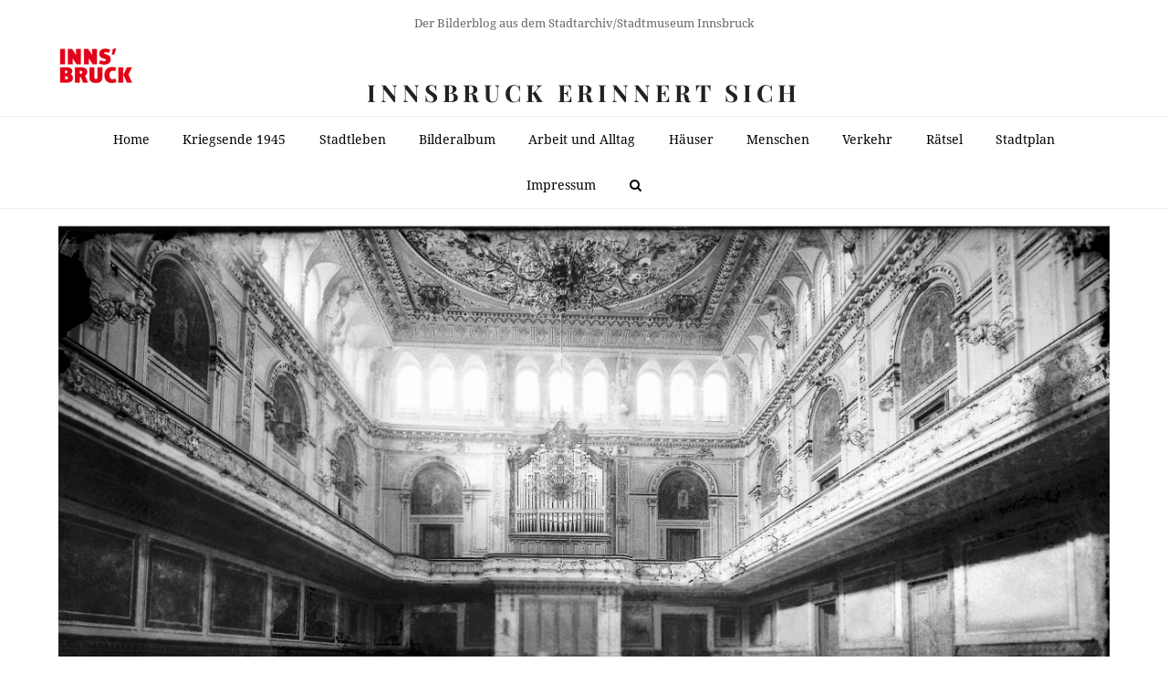

--- FILE ---
content_type: text/html; charset=UTF-8
request_url: https://innsbruck-erinnert.at/momentaufnahme-in-memoriam-walter-kreutz/
body_size: 17142
content:


<!DOCTYPE html>
<html lang="de" itemscope itemtype="http://schema.org/WebPage">
<head>
<meta charset="UTF-8">
<link rel="profile" href="http://gmpg.org/xfn/11">
<title>&#8222;MomentAufnahme&#8220; – In Memoriam Walter Kreutz &#8211; Innsbruck erinnert sich</title>
<meta name='robots' content='max-image-preview:large' />
	<style>img:is([sizes="auto" i], [sizes^="auto," i]) { contain-intrinsic-size: 3000px 1500px }</style>
	<meta name="viewport" content="width=device-width, initial-scale=1">
<meta name="generator" content="Total WordPress Theme 4.7.1" />
<meta http-equiv="X-UA-Compatible" content="IE=edge" />
<link rel="alternate" type="application/rss+xml" title="Innsbruck erinnert sich &raquo; Feed" href="https://innsbruck-erinnert.at/feed/" />
<link rel="alternate" type="application/rss+xml" title="Innsbruck erinnert sich &raquo; Kommentar-Feed" href="https://innsbruck-erinnert.at/comments/feed/" />
<link rel="alternate" type="application/rss+xml" title="Innsbruck erinnert sich &raquo; &#8222;MomentAufnahme&#8220; – In Memoriam Walter Kreutz Kommentar-Feed" href="https://innsbruck-erinnert.at/momentaufnahme-in-memoriam-walter-kreutz/feed/" />
		<style>
			.lazyload,
			.lazyloading {
				max-width: 100%;
			}
		</style>
		<link rel='stylesheet' id='wp-block-library-css' href='https://innsbruck-erinnert.at/wp-includes/css/dist/block-library/style.min.css?ver=6.8' type='text/css' media='all' />
<style id='classic-theme-styles-inline-css' type='text/css'>
/*! This file is auto-generated */
.wp-block-button__link{color:#fff;background-color:#32373c;border-radius:9999px;box-shadow:none;text-decoration:none;padding:calc(.667em + 2px) calc(1.333em + 2px);font-size:1.125em}.wp-block-file__button{background:#32373c;color:#fff;text-decoration:none}
</style>
<style id='global-styles-inline-css' type='text/css'>
:root{--wp--preset--aspect-ratio--square: 1;--wp--preset--aspect-ratio--4-3: 4/3;--wp--preset--aspect-ratio--3-4: 3/4;--wp--preset--aspect-ratio--3-2: 3/2;--wp--preset--aspect-ratio--2-3: 2/3;--wp--preset--aspect-ratio--16-9: 16/9;--wp--preset--aspect-ratio--9-16: 9/16;--wp--preset--color--black: #000000;--wp--preset--color--cyan-bluish-gray: #abb8c3;--wp--preset--color--white: #ffffff;--wp--preset--color--pale-pink: #f78da7;--wp--preset--color--vivid-red: #cf2e2e;--wp--preset--color--luminous-vivid-orange: #ff6900;--wp--preset--color--luminous-vivid-amber: #fcb900;--wp--preset--color--light-green-cyan: #7bdcb5;--wp--preset--color--vivid-green-cyan: #00d084;--wp--preset--color--pale-cyan-blue: #8ed1fc;--wp--preset--color--vivid-cyan-blue: #0693e3;--wp--preset--color--vivid-purple: #9b51e0;--wp--preset--gradient--vivid-cyan-blue-to-vivid-purple: linear-gradient(135deg,rgba(6,147,227,1) 0%,rgb(155,81,224) 100%);--wp--preset--gradient--light-green-cyan-to-vivid-green-cyan: linear-gradient(135deg,rgb(122,220,180) 0%,rgb(0,208,130) 100%);--wp--preset--gradient--luminous-vivid-amber-to-luminous-vivid-orange: linear-gradient(135deg,rgba(252,185,0,1) 0%,rgba(255,105,0,1) 100%);--wp--preset--gradient--luminous-vivid-orange-to-vivid-red: linear-gradient(135deg,rgba(255,105,0,1) 0%,rgb(207,46,46) 100%);--wp--preset--gradient--very-light-gray-to-cyan-bluish-gray: linear-gradient(135deg,rgb(238,238,238) 0%,rgb(169,184,195) 100%);--wp--preset--gradient--cool-to-warm-spectrum: linear-gradient(135deg,rgb(74,234,220) 0%,rgb(151,120,209) 20%,rgb(207,42,186) 40%,rgb(238,44,130) 60%,rgb(251,105,98) 80%,rgb(254,248,76) 100%);--wp--preset--gradient--blush-light-purple: linear-gradient(135deg,rgb(255,206,236) 0%,rgb(152,150,240) 100%);--wp--preset--gradient--blush-bordeaux: linear-gradient(135deg,rgb(254,205,165) 0%,rgb(254,45,45) 50%,rgb(107,0,62) 100%);--wp--preset--gradient--luminous-dusk: linear-gradient(135deg,rgb(255,203,112) 0%,rgb(199,81,192) 50%,rgb(65,88,208) 100%);--wp--preset--gradient--pale-ocean: linear-gradient(135deg,rgb(255,245,203) 0%,rgb(182,227,212) 50%,rgb(51,167,181) 100%);--wp--preset--gradient--electric-grass: linear-gradient(135deg,rgb(202,248,128) 0%,rgb(113,206,126) 100%);--wp--preset--gradient--midnight: linear-gradient(135deg,rgb(2,3,129) 0%,rgb(40,116,252) 100%);--wp--preset--font-size--small: 13px;--wp--preset--font-size--medium: 20px;--wp--preset--font-size--large: 36px;--wp--preset--font-size--x-large: 42px;--wp--preset--spacing--20: 0.44rem;--wp--preset--spacing--30: 0.67rem;--wp--preset--spacing--40: 1rem;--wp--preset--spacing--50: 1.5rem;--wp--preset--spacing--60: 2.25rem;--wp--preset--spacing--70: 3.38rem;--wp--preset--spacing--80: 5.06rem;--wp--preset--shadow--natural: 6px 6px 9px rgba(0, 0, 0, 0.2);--wp--preset--shadow--deep: 12px 12px 50px rgba(0, 0, 0, 0.4);--wp--preset--shadow--sharp: 6px 6px 0px rgba(0, 0, 0, 0.2);--wp--preset--shadow--outlined: 6px 6px 0px -3px rgba(255, 255, 255, 1), 6px 6px rgba(0, 0, 0, 1);--wp--preset--shadow--crisp: 6px 6px 0px rgba(0, 0, 0, 1);}:where(.is-layout-flex){gap: 0.5em;}:where(.is-layout-grid){gap: 0.5em;}body .is-layout-flex{display: flex;}.is-layout-flex{flex-wrap: wrap;align-items: center;}.is-layout-flex > :is(*, div){margin: 0;}body .is-layout-grid{display: grid;}.is-layout-grid > :is(*, div){margin: 0;}:where(.wp-block-columns.is-layout-flex){gap: 2em;}:where(.wp-block-columns.is-layout-grid){gap: 2em;}:where(.wp-block-post-template.is-layout-flex){gap: 1.25em;}:where(.wp-block-post-template.is-layout-grid){gap: 1.25em;}.has-black-color{color: var(--wp--preset--color--black) !important;}.has-cyan-bluish-gray-color{color: var(--wp--preset--color--cyan-bluish-gray) !important;}.has-white-color{color: var(--wp--preset--color--white) !important;}.has-pale-pink-color{color: var(--wp--preset--color--pale-pink) !important;}.has-vivid-red-color{color: var(--wp--preset--color--vivid-red) !important;}.has-luminous-vivid-orange-color{color: var(--wp--preset--color--luminous-vivid-orange) !important;}.has-luminous-vivid-amber-color{color: var(--wp--preset--color--luminous-vivid-amber) !important;}.has-light-green-cyan-color{color: var(--wp--preset--color--light-green-cyan) !important;}.has-vivid-green-cyan-color{color: var(--wp--preset--color--vivid-green-cyan) !important;}.has-pale-cyan-blue-color{color: var(--wp--preset--color--pale-cyan-blue) !important;}.has-vivid-cyan-blue-color{color: var(--wp--preset--color--vivid-cyan-blue) !important;}.has-vivid-purple-color{color: var(--wp--preset--color--vivid-purple) !important;}.has-black-background-color{background-color: var(--wp--preset--color--black) !important;}.has-cyan-bluish-gray-background-color{background-color: var(--wp--preset--color--cyan-bluish-gray) !important;}.has-white-background-color{background-color: var(--wp--preset--color--white) !important;}.has-pale-pink-background-color{background-color: var(--wp--preset--color--pale-pink) !important;}.has-vivid-red-background-color{background-color: var(--wp--preset--color--vivid-red) !important;}.has-luminous-vivid-orange-background-color{background-color: var(--wp--preset--color--luminous-vivid-orange) !important;}.has-luminous-vivid-amber-background-color{background-color: var(--wp--preset--color--luminous-vivid-amber) !important;}.has-light-green-cyan-background-color{background-color: var(--wp--preset--color--light-green-cyan) !important;}.has-vivid-green-cyan-background-color{background-color: var(--wp--preset--color--vivid-green-cyan) !important;}.has-pale-cyan-blue-background-color{background-color: var(--wp--preset--color--pale-cyan-blue) !important;}.has-vivid-cyan-blue-background-color{background-color: var(--wp--preset--color--vivid-cyan-blue) !important;}.has-vivid-purple-background-color{background-color: var(--wp--preset--color--vivid-purple) !important;}.has-black-border-color{border-color: var(--wp--preset--color--black) !important;}.has-cyan-bluish-gray-border-color{border-color: var(--wp--preset--color--cyan-bluish-gray) !important;}.has-white-border-color{border-color: var(--wp--preset--color--white) !important;}.has-pale-pink-border-color{border-color: var(--wp--preset--color--pale-pink) !important;}.has-vivid-red-border-color{border-color: var(--wp--preset--color--vivid-red) !important;}.has-luminous-vivid-orange-border-color{border-color: var(--wp--preset--color--luminous-vivid-orange) !important;}.has-luminous-vivid-amber-border-color{border-color: var(--wp--preset--color--luminous-vivid-amber) !important;}.has-light-green-cyan-border-color{border-color: var(--wp--preset--color--light-green-cyan) !important;}.has-vivid-green-cyan-border-color{border-color: var(--wp--preset--color--vivid-green-cyan) !important;}.has-pale-cyan-blue-border-color{border-color: var(--wp--preset--color--pale-cyan-blue) !important;}.has-vivid-cyan-blue-border-color{border-color: var(--wp--preset--color--vivid-cyan-blue) !important;}.has-vivid-purple-border-color{border-color: var(--wp--preset--color--vivid-purple) !important;}.has-vivid-cyan-blue-to-vivid-purple-gradient-background{background: var(--wp--preset--gradient--vivid-cyan-blue-to-vivid-purple) !important;}.has-light-green-cyan-to-vivid-green-cyan-gradient-background{background: var(--wp--preset--gradient--light-green-cyan-to-vivid-green-cyan) !important;}.has-luminous-vivid-amber-to-luminous-vivid-orange-gradient-background{background: var(--wp--preset--gradient--luminous-vivid-amber-to-luminous-vivid-orange) !important;}.has-luminous-vivid-orange-to-vivid-red-gradient-background{background: var(--wp--preset--gradient--luminous-vivid-orange-to-vivid-red) !important;}.has-very-light-gray-to-cyan-bluish-gray-gradient-background{background: var(--wp--preset--gradient--very-light-gray-to-cyan-bluish-gray) !important;}.has-cool-to-warm-spectrum-gradient-background{background: var(--wp--preset--gradient--cool-to-warm-spectrum) !important;}.has-blush-light-purple-gradient-background{background: var(--wp--preset--gradient--blush-light-purple) !important;}.has-blush-bordeaux-gradient-background{background: var(--wp--preset--gradient--blush-bordeaux) !important;}.has-luminous-dusk-gradient-background{background: var(--wp--preset--gradient--luminous-dusk) !important;}.has-pale-ocean-gradient-background{background: var(--wp--preset--gradient--pale-ocean) !important;}.has-electric-grass-gradient-background{background: var(--wp--preset--gradient--electric-grass) !important;}.has-midnight-gradient-background{background: var(--wp--preset--gradient--midnight) !important;}.has-small-font-size{font-size: var(--wp--preset--font-size--small) !important;}.has-medium-font-size{font-size: var(--wp--preset--font-size--medium) !important;}.has-large-font-size{font-size: var(--wp--preset--font-size--large) !important;}.has-x-large-font-size{font-size: var(--wp--preset--font-size--x-large) !important;}
:where(.wp-block-post-template.is-layout-flex){gap: 1.25em;}:where(.wp-block-post-template.is-layout-grid){gap: 1.25em;}
:where(.wp-block-columns.is-layout-flex){gap: 2em;}:where(.wp-block-columns.is-layout-grid){gap: 2em;}
:root :where(.wp-block-pullquote){font-size: 1.5em;line-height: 1.6;}
</style>
<style id='dominant-color-styles-inline-css' type='text/css'>
img[data-dominant-color]:not(.has-transparency) { background-color: var(--dominant-color); }
</style>
<link rel='stylesheet' id='wpex-style-css' href='https://innsbruck-erinnert.at/wp-content/themes/Total/style.css?ver=4.7.1' type='text/css' media='all' />
<link rel='stylesheet' id='wpex-google-font-droid-serif-css' href='//innsbruck-erinnert.at/wp-content/uploads/omgf/wpex-google-font-droid-serif/wpex-google-font-droid-serif.css?ver=1660910218' type='text/css' media='all' />
<link rel='stylesheet' id='wpex-google-font-playfair-display-css' href='//innsbruck-erinnert.at/wp-content/uploads/omgf/wpex-google-font-playfair-display/wpex-google-font-playfair-display.css?ver=1660910218' type='text/css' media='all' />
<!--[if IE 8]>
<link rel='stylesheet' id='wpex-ie8-css' href='https://innsbruck-erinnert.at/wp-content/themes/Total/assets/css/wpex-ie8.css?ver=4.7.1' type='text/css' media='all' />
<![endif]-->
<!--[if IE 9]>
<link rel='stylesheet' id='wpex-ie9-css' href='https://innsbruck-erinnert.at/wp-content/themes/Total/assets/css/wpex-ie9.css?ver=4.7.1' type='text/css' media='all' />
<![endif]-->
<link rel='stylesheet' id='wpex-responsive-css' href='https://innsbruck-erinnert.at/wp-content/themes/Total/assets/css/wpex-responsive.css?ver=4.7.1' type='text/css' media='all' />
<script type="text/javascript" src="https://innsbruck-erinnert.at/wp-includes/js/jquery/jquery.min.js?ver=3.7.1" id="jquery-core-js"></script>
<script type="text/javascript" src="https://innsbruck-erinnert.at/wp-includes/js/jquery/jquery-migrate.min.js?ver=3.4.1" id="jquery-migrate-js"></script>
<!--[if lt IE 9]>
<script type="text/javascript" src="https://innsbruck-erinnert.at/wp-content/themes/Total/assets/js/dynamic/html5.js?ver=4.7.1" id="wpex-html5shiv-js"></script>
<![endif]-->
<link rel="https://api.w.org/" href="https://innsbruck-erinnert.at/wp-json/" /><link rel="alternate" title="JSON" type="application/json" href="https://innsbruck-erinnert.at/wp-json/wp/v2/posts/22569" /><link rel="EditURI" type="application/rsd+xml" title="RSD" href="https://innsbruck-erinnert.at/xmlrpc.php?rsd" />
<meta name="generator" content="WordPress 6.8" />
<link rel="canonical" href="https://innsbruck-erinnert.at/momentaufnahme-in-memoriam-walter-kreutz/" />
<link rel='shortlink' href='https://innsbruck-erinnert.at/?p=22569' />
<link rel="alternate" title="oEmbed (JSON)" type="application/json+oembed" href="https://innsbruck-erinnert.at/wp-json/oembed/1.0/embed?url=https%3A%2F%2Finnsbruck-erinnert.at%2Fmomentaufnahme-in-memoriam-walter-kreutz%2F" />
<link rel="alternate" title="oEmbed (XML)" type="text/xml+oembed" href="https://innsbruck-erinnert.at/wp-json/oembed/1.0/embed?url=https%3A%2F%2Finnsbruck-erinnert.at%2Fmomentaufnahme-in-memoriam-walter-kreutz%2F&#038;format=xml" />

            <style type="text/css">
                #wpadminbar .quicklinks #wp-admin-bar-abus_switch_to_user ul li .ab-item {
                    height: auto;
                }
                #abus_search_text {
                    width: 280px;
                    margin: 0;
                    padding: 0 8px;
                    line-height: 2;
                    min-height: 30px;
                    box-shadow: 0 0 0 transparent;
                    border-radius: 4px;
                    border: 1px solid #7e8993;
                    background-color: #ffffff;
                    color: #32373c;
                    font-size: 14px;
                    box-sizing: border-box;
                    vertical-align: top;
                }
                #abus_search_text:focus {
                    border-color: #007cba;
                    box-shadow: 0 0 0 1px #007cba;
                    outline: 2px solid transparent;
                }
                #abus_search_submit {
                    font-size: 13px;
                    padding: 0 10px;
                    min-height: 30px;
                    border-width: 1px;
                    border-radius: 3px;
                    color: #0071a1;
                    border-color: #0071a1;
                    background-color: #f3f5f6;
                    line-height: 2;
                    box-sizing: border-box;
                    vertical-align: top;
                 }
                 #abus_search_submit:hover {
                    background: #f1f1f1;
                    border-color: #016087;
                    color: #016087;
                 }
            </style>
        <meta name="generator" content="dominant-color-images 1.2.0">
<meta property="og:type" content="article" /><meta property="og:url" content="https://innsbruck-erinnert.at/momentaufnahme-in-memoriam-walter-kreutz/" /><meta property="og:title" content="&#8222;MomentAufnahme&#8220; – In Memoriam Walter Kreutz" /><meta property="og:image" content="https://innsbruck-erinnert.at/wp-content/uploads/2021/11/KRPL-3157-1024x683.jpg" /><meta property="og:description" content="Die Bedeutung der Sammlung Walter Kreutz für Innsbruck und im Besonderen für das Stadtarchiv ist wohl kaum in Worte zu fassen. Ein beeindruckendes Zeugnis der Einzigartigkeit seiner Sammlung sind die zahlreichen Publikationen und Ausstellungen, die daraus entstanden sind. Die erste&hellip;" /><meta name="generator" content="performance-lab 4.0.0; plugins: dominant-color-images, webp-uploads">
<script type="text/javascript">
	window._se_plugin_version = '8.1.9';
</script>
<meta name="generator" content="webp-uploads 2.6.0">
		<script>
			document.documentElement.className = document.documentElement.className.replace('no-js', 'js');
		</script>
				<style>
			.no-js img.lazyload {
				display: none;
			}

			figure.wp-block-image img.lazyloading {
				min-width: 150px;
			}

			.lazyload,
			.lazyloading {
				--smush-placeholder-width: 100px;
				--smush-placeholder-aspect-ratio: 1/1;
				width: var(--smush-image-width, var(--smush-placeholder-width)) !important;
				aspect-ratio: var(--smush-image-aspect-ratio, var(--smush-placeholder-aspect-ratio)) !important;
			}

						.lazyload, .lazyloading {
				opacity: 0;
			}

			.lazyloaded {
				opacity: 1;
				transition: opacity 400ms;
				transition-delay: 0ms;
			}

					</style>
		<style type="text/css">.recentcomments a{display:inline !important;padding:0 !important;margin:0 !important;}</style>		<style type="text/css" id="wp-custom-css">
			.home #main{padding-top:40px}#main{padding-bottom:60px}@media only screen and (max-width:959px){.home #main{border-top:1px solid #eee}}.meta-comments{display:none}#site-header-inner{background-image:url("https://www.innsbruck-erinnert.at/wp-content/uploads/2020/03/Innsbruck-logo90.jpg");background-repeat:no-repeat}.gmw-icon-location a,.gmw-get-directions a{display:none}/*p{font-size:1.2em}*/@font-face{font-family:'Droid Serif';font-style:italic;font-weight:400;font-display:swap;src:url('https://innsbruck-erinnert.at/wp-content/uploads/omgf/wpex-google-font-droid-serif/droid-serif-italic-latin-400.woff2') format('woff2');unicode-range:U+0000-00FF,U+0131,U+0152-0153,U+02BB-02BC,U+02C6,U+02DA,U+02DC,U+2000-206F,U+2074,U+20AC,U+2122,U+2191,U+2193,U+2212,U+2215,U+FEFF,U+FFFD}@font-face{font-family:'Droid Serif';font-style:italic;font-weight:700;font-display:swap;src:url('https://innsbruck-erinnert.at/wp-content/uploads/omgf/wpex-google-font-droid-serif/droid-serif-italic-latin-700.woff2') format('woff2');unicode-range:U+0000-00FF,U+0131,U+0152-0153,U+02BB-02BC,U+02C6,U+02DA,U+02DC,U+2000-206F,U+2074,U+20AC,U+2122,U+2191,U+2193,U+2212,U+2215,U+FEFF,U+FFFD}@font-face{font-family:'Droid Serif';font-style:normal;font-weight:400;font-display:swap;src:url('https://innsbruck-erinnert.at/wp-content/uploads/omgf/wpex-google-font-droid-serif/droid-serif-normal-latin-400.woff2') format('woff2');unicode-range:U+0000-00FF,U+0131,U+0152-0153,U+02BB-02BC,U+02C6,U+02DA,U+02DC,U+2000-206F,U+2074,U+20AC,U+2122,U+2191,U+2193,U+2212,U+2215,U+FEFF,U+FFFD}@font-face{font-family:'Droid Serif';font-style:normal;font-weight:700;font-display:swap;src:url('https://innsbruck-erinnert.at/wp-content/uploads/omgf/wpex-google-font-droid-serif/droid-serif-normal-latin-700.woff2') format('woff2');unicode-range:U+0000-00FF,U+0131,U+0152-0153,U+02BB-02BC,U+02C6,U+02DA,U+02DC,U+2000-206F,U+2074,U+20AC,U+2122,U+2191,U+2193,U+2212,U+2215,U+FEFF,U+FFFD}.searchform::after{content:"Suchen Sie nach einem oder mehreren Begriffen (mit Leerzeichen getrennt) in den Artikeln und Forumsbeiträgen"}		</style>
		<style type="text/css" data-type="wpex-css" id="wpex-css">/*ACCENT COLOR*/a,.wpex-accent-color,.main-navigation .dropdown-menu a:hover,.main-navigation .dropdown-menu >.current-menu-item >a,.main-navigation .dropdown-menu >.current-menu-parent >a,h1 a:hover,h2 a:hover,a:hover h2,h3 a:hover,h4 a:hover,h5 a:hover,h6 a:hover,.entry-title a:hover,.modern-menu-widget a:hover,.theme-button.outline,.theme-button.clean{color:#d61111}.wpex-accent-bg,.post-edit a,.background-highlight,input[type="submit"],.theme-button,button,.theme-button.outline:hover,.active .theme-button,.theme-button.active,#main .tagcloud a:hover,.post-tags a:hover,.wpex-carousel .owl-dot.active,.wpex-carousel .owl-prev,.wpex-carousel .owl-next,body #header-two-search #header-two-search-submit,#site-navigation .menu-button >a >span.link-inner,.modern-menu-widget li.current-menu-item a,#sidebar .widget_nav_menu .current-menu-item >a,.widget_nav_menu_accordion .widget_nav_menu .current-menu-item >a,#wp-calendar caption,#wp-calendar tbody td:hover a,.navbar-style-six .dropdown-menu >.current-menu-item >a,.navbar-style-six .dropdown-menu >.current-menu-parent >a,#wpex-sfb-l,#wpex-sfb-r,#wpex-sfb-t,#wpex-sfb-b,#site-scroll-top:hover{background-color:#d61111}.theme-button.outline{border-color:#d61111}#searchform-dropdown{border-color:#d61111}.toggle-bar-btn:hover{border-top-color:#d61111;border-right-color:#d61111}body #site-navigation-wrap.nav-dropdown-top-border .dropdown-menu >li >ul{border-top-color:#d61111}.theme-heading.border-w-color span.text{border-bottom-color:#d61111}/*ACCENT HOVER COLOR*/.post-edit a:hover,.theme-button:hover,input[type="submit"]:hover,button:hover,.wpex-carousel .owl-prev:hover,.wpex-carousel .owl-next:hover,#site-navigation .menu-button >a >span.link-inner:hover{background-color:#d61111}/*TYPOGRAPHY*/body{font-family:"Droid Serif";font-size:14px}#site-logo a.site-logo-text{font-family:"Playfair Display";font-weight:700;font-size:26px;line-height:.9;letter-spacing:5px;text-transform:uppercase}#site-navigation .dropdown-menu a{font-size:1em}h1,h2,h3,h4,h5,h6,.theme-heading,.page-header-title,.heading-typography,.widget-title,.wpex-widget-recent-posts-title,.comment-reply-title,.vcex-heading,.entry-title,.sidebar-box .widget-title,.search-entry h2{font-family:"Playfair Display";font-weight:700}.theme-heading{color:#0a0a0a;margin:0 0 25px}/*CUSTOMIZER STYLING*/.page-header.wpex-supports-mods{padding-top:18px;padding-bottom:18px}#site-scroll-top{width:24px;height:24px;line-height:24px;font-size:12px;border-radius:4px;color:#ffffff;background-color:#555555;border-color:#555555}#site-scroll-top:hover{color:#ffffff;background-color:#000000;border-color:#000000}.theme-button,input[type="submit"],button,#site-navigation .menu-button >a >span.link-inner{background:#d61111}.theme-button:hover,input[type="submit"]:hover,button:hover,#site-navigation .menu-button >a:hover >span.link-inner{background:#a70d0d}.full-width-main-layout .container,.full-width-main-layout .vc_row-fluid.container,.boxed-main-layout #wrap{width:1600px}#top-bar-wrap{background-color:#ffffff;border-color:#ffffff}.wpex-top-bar-sticky{background-color:#ffffff}#top-bar-content a:hover{color:#bfbfbf}#top-bar-social-alt a:hover{color:#bfbfbf}#site-header #site-header-inner{padding-top:38px}#site-header.overlay-header #site-header-inner{padding-top:38px;padding-bottom:8px}#site-header-inner{padding-bottom:8px}#site-navigation .dropdown-menu >li >a{color:#000000}.author-bio{background-color:#ffffff;margin:60px 0;border-width:1px 0}#footer-bottom{background:#f9f9f9}#footer-bottom a{color:#555555}#footer-bottom a:hover{color:#000000}</style></head>

<body class="wp-singular post-template-default single single-post postid-22569 single-format-standard wp-theme-Total wpex-theme wpex-responsive full-width-main-layout no-composer wpex-live-site content-right-sidebar has-sidebar has-topbar post-in-category-arbeit-und-alltag post-in-category-menschen sidebar-widget-icons hasnt-overlay-header page-header-disabled wpex-mobile-toggle-menu-icon_buttons has-mobile-menu comment-avatars-disabled wpex-share-p-horizontal">

	
<a href="#content" class="skip-to-content">skip to Main Content</a><span data-ls_id="#site_top"></span>
	<div id="outer-wrap" class="clr">

		
		<div id="wrap" class="clr">

			

	<div id="top-bar-wrap" class="clr">
		<div id="top-bar" class="clr container">
			
	<div id="top-bar-content" class="wpex-clr has-content top-bar-centered">

		
		
			Der Bilderblog aus dem Stadtarchiv/Stadtmuseum Innsbruck


		
	</div><!-- #top-bar-content -->

		</div><!-- #top-bar -->
	</div><!-- #top-bar-wrap -->



<header id="site-header" class="header-three wpex-reposition-cart-search-drops dyn-styles clr" itemscope="itemscope" itemtype="http://schema.org/WPHeader">

	
	<div id="site-header-inner" class="container clr">

		
<div id="site-logo" class="site-branding clr header-three-logo">
	<div id="site-logo-inner" class="clr"><a href="https://innsbruck-erinnert.at/" rel="home" class="site-logo-text">Innsbruck erinnert sich</a></div>
</div>
<div id="mobile-menu" class="clr wpex-mobile-menu-toggle wpex-hidden"><a href="#" class="mobile-menu-toggle" aria-label="Toggle mobile menu"><span class="wpex-bars" aria-hidden="true"><span></span></span><span class="screen-reader-text">Open Mobile Menu</span></a></div>
	</div><!-- #site-header-inner -->

	
	
	<div id="site-navigation-wrap" class="navbar-style-three clr">

		<nav id="site-navigation" class="navigation main-navigation clr container" itemscope="itemscope" itemtype="http://schema.org/SiteNavigationElement" aria-label="Main menu">

			
				<ul id="menu-main" class="dropdown-menu sf-menu"><li id="menu-item-372" class="menu-item menu-item-type-custom menu-item-object-custom menu-item-home menu-item-372"><a href="https://innsbruck-erinnert.at"><span class="link-inner">Home</span></a></li>
<li id="menu-item-71592" class="menu-item menu-item-type-taxonomy menu-item-object-category menu-item-71592"><a href="https://innsbruck-erinnert.at/category/kriegsende-1945/"><span class="link-inner">Kriegsende 1945</span></a></li>
<li id="menu-item-524" class="menu-item menu-item-type-taxonomy menu-item-object-category menu-item-524"><a href="https://innsbruck-erinnert.at/category/stadtleben/"><span class="link-inner">Stadtleben</span></a></li>
<li id="menu-item-521" class="menu-item menu-item-type-taxonomy menu-item-object-category menu-item-521"><a href="https://innsbruck-erinnert.at/category/bilderalbum/"><span class="link-inner">Bilderalbum</span></a></li>
<li id="menu-item-520" class="menu-item menu-item-type-taxonomy menu-item-object-category current-post-ancestor current-menu-parent current-post-parent menu-item-520"><a href="https://innsbruck-erinnert.at/category/arbeit-und-alltag/"><span class="link-inner">Arbeit und Alltag</span></a></li>
<li id="menu-item-817" class="menu-item menu-item-type-taxonomy menu-item-object-category menu-item-has-children dropdown menu-item-817"><a href="https://innsbruck-erinnert.at/category/haeuser/"><span class="link-inner">Häuser</span></a>
<ul class="sub-menu">
	<li id="menu-item-1589" class="menu-item menu-item-type-taxonomy menu-item-object-category menu-item-1589"><a href="https://innsbruck-erinnert.at/category/haeuser/gasthaeuser/"><span class="link-inner">Gasthäuser</span></a></li>
	<li id="menu-item-1647" class="menu-item menu-item-type-taxonomy menu-item-object-category menu-item-1647"><a href="https://innsbruck-erinnert.at/category/haeuser/gotteshaeuser/"><span class="link-inner">Gotteshäuser</span></a></li>
	<li id="menu-item-3587" class="menu-item menu-item-type-taxonomy menu-item-object-category menu-item-3587"><a href="https://innsbruck-erinnert.at/category/kanal/"><span class="link-inner">Kanal</span></a></li>
</ul>
</li>
<li id="menu-item-522" class="menu-item menu-item-type-taxonomy menu-item-object-category current-post-ancestor current-menu-parent current-post-parent menu-item-522"><a href="https://innsbruck-erinnert.at/category/menschen/"><span class="link-inner">Menschen</span></a></li>
<li id="menu-item-1590" class="menu-item menu-item-type-taxonomy menu-item-object-category menu-item-1590"><a href="https://innsbruck-erinnert.at/category/verkehr/"><span class="link-inner">Verkehr</span></a></li>
<li id="menu-item-523" class="menu-item menu-item-type-taxonomy menu-item-object-category menu-item-523"><a href="https://innsbruck-erinnert.at/category/raetsel/"><span class="link-inner">Rätsel</span></a></li>
<li id="menu-item-1297" class="menu-item menu-item-type-post_type menu-item-object-page menu-item-has-children dropdown menu-item-1297"><a href="https://innsbruck-erinnert.at/stadtplan/"><span class="link-inner">Stadtplan</span></a>
<ul class="sub-menu">
	<li id="menu-item-51253" class="menu-item menu-item-type-custom menu-item-object-custom menu-item-51253"><a href="https://innsbruck-erinnert.at/?s=innsbruckerinnen.at/maps"><span class="link-inner">Interaktive Karten</span></a></li>
</ul>
</li>
<li id="menu-item-623" class="menu-item menu-item-type-post_type menu-item-object-page menu-item-privacy-policy menu-item-623"><a rel="privacy-policy" href="https://innsbruck-erinnert.at/impressum/"><span class="link-inner">Impressum</span></a></li>
<li class="search-toggle-li wpex-menu-extra"><a href="#" class="site-search-toggle search-overlay-toggle"><span class="link-inner"><span class="wpex-menu-search-text">Suche</span><span class="wpex-menu-search-icon fa fa-search" aria-hidden="true"></span></span></a></li></ul>
			
		</nav><!-- #site-navigation -->

	</div><!-- #site-navigation-wrap -->

	

</header><!-- #header -->


			
			<main id="main" class="site-main clr">

				
	<div id="content-wrap" class="container clr">

		
	<div id="post-media" class="clr">

		
			<img itemprop="image" alt="&#8222;MomentAufnahme&#8220; – In Memoriam Walter Kreutz" data-src="https://innsbruck-erinnert.at/wp-content/uploads/2021/11/KRPL-3157.jpg" data-no-retina width="2500" height="1667" src="[data-uri]" class="lazyload" style="--smush-placeholder-width: 2500px; --smush-placeholder-aspect-ratio: 2500/1667;" />			
		
		
	</div><!-- #post-media -->


		<div id="primary" class="content-area clr">

			
			<div id="content" class="site-content clr">

				
				
<article id="single-blocks" class="single-blog-article clr">

	
<header class="single-blog-header clr">
	<h1 class="single-post-title entry-title" itemprop="headline">&#8222;MomentAufnahme&#8220; – In Memoriam Walter Kreutz</h1>
</header>
<ul class="meta clr">

	
		
			<li class="meta-date"><span class="fa fa-clock-o" aria-hidden="true"></span><time class="updated" datetime="2021-11-27" itemprop="datePublished" pubdate>27. November 2021</time></li>

		
	
		
			<li class="meta-author"><span class="fa fa-user" aria-hidden="true"></span><span class="vcard author" itemprop="name"><span class="fn"><a href="https://innsbruck-erinnert.at/author/cherbst/" title="Beiträge von Christian Herbst" rel="author" itemprop="author" itemscope="itemscope" itemtype="http://schema.org/Person">Christian Herbst</a></span></span></li>

		
	
		
			<li class="meta-category"><span class="fa fa-folder-o" aria-hidden="true"></span><a href="https://innsbruck-erinnert.at/category/arbeit-und-alltag/" title="Arbeit und Alltag" class="term-28">Arbeit und Alltag</a>, <a href="https://innsbruck-erinnert.at/category/menschen/" title="Menschen" class="term-27">Menschen</a></li>

		
	
		
						
				<li class="meta-comments comment-scroll"><span class="fa fa-comment-o" aria-hidden="true"></span><a href="https://innsbruck-erinnert.at/momentaufnahme-in-memoriam-walter-kreutz/#view_comments" class="comments-link" >10 Kommentare</a></li>

			
		
	
</ul><!-- .meta -->
<div class="single-blog-content entry clr" itemprop="text">
<p>Die Bedeutung der Sammlung Walter Kreutz für Innsbruck und im Besonderen für das Stadtarchiv ist wohl kaum in Worte zu fassen. Ein beeindruckendes Zeugnis der Einzigartigkeit seiner Sammlung sind die zahlreichen Publikationen und Ausstellungen, die daraus entstanden sind.</p>



<figure class="wp-block-image size-large is-resized"><img fetchpriority="high" decoding="async" src="https://innsbruck-erinnert.at/wp-content/uploads/2021/11/27-Plakat_klein-683x1024.jpg" alt="" class="wp-image-22572" width="342" height="512" srcset="https://innsbruck-erinnert.at/wp-content/uploads/2021/11/27-Plakat_klein-683x1024.jpg 683w, https://innsbruck-erinnert.at/wp-content/uploads/2021/11/27-Plakat_klein-200x300.jpg 200w, https://innsbruck-erinnert.at/wp-content/uploads/2021/11/27-Plakat_klein-768x1152.jpg 768w, https://innsbruck-erinnert.at/wp-content/uploads/2021/11/27-Plakat_klein-1024x1536.jpg 1024w, https://innsbruck-erinnert.at/wp-content/uploads/2021/11/27-Plakat_klein-1366x2048.jpg 1366w, https://innsbruck-erinnert.at/wp-content/uploads/2021/11/27-Plakat_klein.jpg 1667w" sizes="(max-width: 342px) 100vw, 342px" /><figcaption>Plakat der Ausstellung MomentAufnahmen</figcaption></figure>



<p>Die erste Ausstellung mit dem Titel „MomentAufnahmen“ zeigte von September 2004 bis Jänner 2005 eine Auswahl der besonders schönen Glasplatten-Abzüge des Zeitraums 1860 bis 1930. Dabei spannten die gezeigten Aufnahmen einen Bogen von Panoramen über einzelne Gebäude und Plätze bis hin zum „gastlichen“ und „touristischen“ Innsbruck.</p>



<figure class="wp-block-image size-large"><img decoding="async" width="1024" height="390" data-src="https://innsbruck-erinnert.at/wp-content/uploads/2021/11/Praesentation1-1024x390.jpg" alt="" class="wp-image-22582 lazyload" data-srcset="https://innsbruck-erinnert.at/wp-content/uploads/2021/11/Praesentation1-1024x390.jpg 1024w, https://innsbruck-erinnert.at/wp-content/uploads/2021/11/Praesentation1-300x114.jpg 300w, https://innsbruck-erinnert.at/wp-content/uploads/2021/11/Praesentation1-768x292.jpg 768w, https://innsbruck-erinnert.at/wp-content/uploads/2021/11/Praesentation1.jpg 1091w" data-sizes="(max-width: 1024px) 100vw, 1024px" src="[data-uri]" style="--smush-placeholder-width: 1024px; --smush-placeholder-aspect-ratio: 1024/390;" /><figcaption>Ein Blick in die Ausstellung; Walter Kreutz und Josefine Justic bei der Eröffnung</figcaption></figure>



<p>Aus den vielen einzigartigen, damals gezeigten Aufnahmen sollen hier zwei Bilder der besonders seltenen Gattung „Innenaufnahmen“ präsentiert werden, zunächst der im Titelbild zu sehende Große Festsaal in den Stadtsälen. Trotz des etwas in Mitleidenschaft gezogenem Glasnegativs lässt sich die Pracht des Saales mit den Stuckverzierungen, den Wandmalereien, den Oberlichtern und der Orgel richtiggehend erspüren.</p>



<figure class="wp-block-image size-large"><img decoding="async" width="1024" height="732" data-src="https://innsbruck-erinnert.at/wp-content/uploads/2021/11/KR-PL-0357-1024x732.jpg" alt="" class="wp-image-22571 lazyload" data-srcset="https://innsbruck-erinnert.at/wp-content/uploads/2021/11/KR-PL-0357-1024x732.jpg 1024w, https://innsbruck-erinnert.at/wp-content/uploads/2021/11/KR-PL-0357-300x215.jpg 300w, https://innsbruck-erinnert.at/wp-content/uploads/2021/11/KR-PL-0357-768x549.jpg 768w, https://innsbruck-erinnert.at/wp-content/uploads/2021/11/KR-PL-0357-1536x1098.jpg 1536w, https://innsbruck-erinnert.at/wp-content/uploads/2021/11/KR-PL-0357-2048x1464.jpg 2048w" data-sizes="(max-width: 1024px) 100vw, 1024px" src="[data-uri]" style="--smush-placeholder-width: 1024px; --smush-placeholder-aspect-ratio: 1024/732;" /></figure>



<p>Die vergleichsweise unspektakulärere, aber nicht minder schöne Szenerie des zweiten Bildes bildet das im Jugendstieldekor ausgeführte Buffet im 1. Stock des Stadttheaters ab. Eines bleibt noch anzumerken, die Glasplatten-Negative der Sammlung Kreutz sind um einiges besser gealtert als die digitalen Aufnahmen aus dem Jahre 2004 &#8211; ich bitte in diesem Fall um Nachsicht.</p>



<p>(Stadtarchiv/Stadtmuseum Innsbruck, KR-PL-3157; KR-PL-357)</p>
</div>

<div class="wpex-social-share position-horizontal style-flat" data-source="https%3A%2F%2Finnsbruck-erinnert.at%2F" data-url="https%3A%2F%2Finnsbruck-erinnert.at%2Fmomentaufnahme-in-memoriam-walter-kreutz" data-title="„MomentAufnahme“ – In Memoriam Walter Kreutz" data-image="https%3A%2F%2Finnsbruck-erinnert.at%2Fwp-content%2Fuploads%2F2021%2F11%2FKRPL-3157.jpg" data-summary="Die%20Bedeutung%20der%20Sammlung%20Walter%20Kreutz%20f%C3%BCr%20Innsbruck%20und%20im%20Besonderen%20f%C3%BCr%20das%20Stadtarchiv%20ist%20wohl%20kaum%20in%20Worte%20zu%20fassen.%20Ein%20beeindruckendes%20Zeugnis%20der%20Einzigartigkeit%20seiner%20Sammlung%20sind%20die" data-email-subject="I wanted you to see this link" data-email-body="I wanted you to see this link https%3A%2F%2Finnsbruck-erinnert.at%2Fmomentaufnahme-in-memoriam-walter-kreutz" data-specs="menubar=no,toolbar=no,resizable=yes,scrollbars=yes,height=600,width=600"><div class="theme-heading plain social-share-title"><span class="text">Teilen</span></div><ul class="clr"><li class="wpex-twitter"><a href="#" role="button"><span class="fa fa-twitter" aria-hidden="true"></span><span class="wpex-label">Tweet</span></a></li><li class="wpex-facebook"><a href="#" role="button"><span class="fa fa-facebook" aria-hidden="true"></span><span class="wpex-label">Teilen</span></a></li><li class="wpex-googleplus"><a href="#" role="button"><span class="fa fa-google-plus" aria-hidden="true"></span><span class="wpex-label">Plus one</span></a></li><li class="wpex-linkedin"><a href="#" role="button"><span class="fa fa-linkedin" aria-hidden="true"></span><span class="wpex-label">Teilen</span></a></li><li class="wpex-email"><a href="#" role="button"><span class="fa fa-envelope" aria-hidden="true"></span><span class="wpex-label">Email</span></a></li></ul></div>
	<div class="related-posts clr">

		<div class="theme-heading plain related-posts-title"><span class="text">Frühere Beiträge</span></div>
		<div class="wpex-row clr">
														
<article class="related-post clr nr-col span_1_of_3 col-1 post-1905 post type-post status-publish format-standard has-post-thumbnail hentry category-arbeit-und-alltag entry has-media">

	
		<figure class="related-post-figure clr overlay-parent overlay-parent-category-tag">
			<a href="https://innsbruck-erinnert.at/verkehrsknotenpunkt-2/" title="Verkehrsknotenpunkt" rel="bookmark" class="related-post-thumb wpex-image-hover opacity">
				<img data-src="https://innsbruck-erinnert.at/wp-content/uploads/2020/04/Ph-18789-1-700x350.jpg" data-no-retina width="700" height="350" src="[data-uri]" class="lazyload" style="--smush-placeholder-width: 700px; --smush-placeholder-aspect-ratio: 700/350;" />											</a>
			<div class="overlay-category-tag theme-overlay wpex-clr"><a href="https://innsbruck-erinnert.at/category/arbeit-und-alltag/">Arbeit und Alltag</a></div>		</figure>

	
	
		<div class="related-post-content clr">
			<h4 class="related-post-title entry-title">
				<a href="https://innsbruck-erinnert.at/verkehrsknotenpunkt-2/" rel="bookmark">Verkehrsknotenpunkt</a>
			</h4><!-- .related-post-title -->
			<div class="related-post-excerpt clr">
				<p>Ein neuralgischer Punkt des Innsbrucker Verkehrsgeschehens: Der Kreuzungsbereich der Universitätsstraße mit der Kaiserjägerstraße – und&hellip;</p>			</div><!-- related-post-excerpt -->
		</div><!-- .related-post-content -->

	
</article><!-- .related-post -->															
<article class="related-post clr nr-col span_1_of_3 col-2 post-52351 post type-post status-publish format-standard has-post-thumbnail hentry category-arbeit-und-alltag category-stadtleben entry has-media">

	
		<figure class="related-post-figure clr overlay-parent overlay-parent-category-tag">
			<a href="https://innsbruck-erinnert.at/archivding-der-woche-18/" title="Archivding der Woche" rel="bookmark" class="related-post-thumb wpex-image-hover opacity">
				<img data-src="https://innsbruck-erinnert.at/wp-content/uploads/2024/02/Pl-366-04r-700x350.jpg" data-no-retina width="700" height="350" src="[data-uri]" class="lazyload" style="--smush-placeholder-width: 700px; --smush-placeholder-aspect-ratio: 700/350;" />											</a>
			<div class="overlay-category-tag theme-overlay wpex-clr"><a href="https://innsbruck-erinnert.at/category/arbeit-und-alltag/">Arbeit und Alltag</a><a href="https://innsbruck-erinnert.at/category/stadtleben/">Stadtleben</a></div>		</figure>

	
	
		<div class="related-post-content clr">
			<h4 class="related-post-title entry-title">
				<a href="https://innsbruck-erinnert.at/archivding-der-woche-18/" rel="bookmark">Archivding der Woche</a>
			</h4><!-- .related-post-title -->
			<div class="related-post-excerpt clr">
				<p>Ein ständiger Strom von Dingen bereichert die Sammlung unseres Archives. Nachlässe, Sammler oder der Magistrat&hellip;</p>			</div><!-- related-post-excerpt -->
		</div><!-- .related-post-content -->

	
</article><!-- .related-post -->															
<article class="related-post clr nr-col span_1_of_3 col-3 post-30210 post type-post status-publish format-standard has-post-thumbnail hentry category-menschen category-stadtleben entry has-media">

	
		<figure class="related-post-figure clr overlay-parent overlay-parent-category-tag">
			<a href="https://innsbruck-erinnert.at/sommerpause/" title="Sommerpause" rel="bookmark" class="related-post-thumb wpex-image-hover opacity">
				<img data-src="https://innsbruck-erinnert.at/wp-content/uploads/2022/07/Ph-4415-700x350.jpg" data-no-retina width="700" height="350" src="[data-uri]" class="lazyload" style="--smush-placeholder-width: 700px; --smush-placeholder-aspect-ratio: 700/350;" />											</a>
			<div class="overlay-category-tag theme-overlay wpex-clr"><a href="https://innsbruck-erinnert.at/category/menschen/">Menschen</a><a href="https://innsbruck-erinnert.at/category/stadtleben/">Stadtleben</a></div>		</figure>

	
	
		<div class="related-post-content clr">
			<h4 class="related-post-title entry-title">
				<a href="https://innsbruck-erinnert.at/sommerpause/" rel="bookmark">Sommerpause</a>
			</h4><!-- .related-post-title -->
			<div class="related-post-excerpt clr">
				<p>Für die Schülerinnen und Schüler geht es ab heute in die Sommerferien. Damit erhalten auch&hellip;</p>			</div><!-- related-post-excerpt -->
		</div><!-- .related-post-content -->

	
</article><!-- .related-post -->									</div><!-- .wpex-row -->

	</div><!-- .related-posts -->


 
<section id="comments" class="comments-area clr">

	
		<div class="theme-heading plain comments-title"><span class="text">Dieser Beitrag hat 10 Kommentare</span></div>
		<ol class="comment-list">
					<li id="comment-14077" class="comment even thread-even depth-1 parent">
			<article id="div-comment-14077" class="comment-body">
				<footer class="comment-meta">
					<div class="comment-author vcard">
												<b class="fn">Josef Auer</b> <span class="says">sagt:</span>					</div><!-- .comment-author -->

					<div class="comment-metadata">
						<a href="https://innsbruck-erinnert.at/momentaufnahme-in-memoriam-walter-kreutz/#comment-14077"><time datetime="2021-11-27T12:30:27+01:00">27. November 2021 um 12:30 Uhr</time></a>					</div><!-- .comment-metadata -->

									</footer><!-- .comment-meta -->

				<div class="comment-content">
					<p>Das erste Konzert im Stadtsaal war am 6. November 1890 die Schöpfung von Joseph Haydn. Der wohlakustische Saal erhielt so seine künstlerische Weihe. Die Orgel wurde im Dezember 1891 erstmals öffentlich gespielt und stammt von der renommierten Orgelbauanstalt Rieger aus Jägerndorf in Schlesien.</p>
<p>Interessant wäre noch von welchem Fotografen die Glasplatten ursprünglich stammen?</p>
				</div><!-- .comment-content -->

				<div class="reply"><a rel="nofollow" class="comment-reply-link" href="https://innsbruck-erinnert.at/momentaufnahme-in-memoriam-walter-kreutz/?replytocom=14077#respond" data-commentid="14077" data-postid="22569" data-belowelement="div-comment-14077" data-respondelement="respond" data-replyto="Antworte auf Josef Auer" aria-label="Antworte auf Josef Auer">Antworten</a></div>			</article><!-- .comment-body -->
		<ol class="children">
		<li id="comment-14112" class="comment odd alt depth-2">
			<article id="div-comment-14112" class="comment-body">
				<footer class="comment-meta">
					<div class="comment-author vcard">
												<b class="fn">Erwin Schneider</b> <span class="says">sagt:</span>					</div><!-- .comment-author -->

					<div class="comment-metadata">
						<a href="https://innsbruck-erinnert.at/momentaufnahme-in-memoriam-walter-kreutz/#comment-14112"><time datetime="2021-11-29T09:05:35+01:00">29. November 2021 um 9:05 Uhr</time></a>					</div><!-- .comment-metadata -->

									</footer><!-- .comment-meta -->

				<div class="comment-content">
					<p>Herr Auer &#8211; damals gab es nicht so viele Fotografen In Innsbruck.<br />
In Igls der Defner &#8211; dann in Innsbruck den Gratl &#8211; den Seka und den Hofer in der Gumpstrasse.<br />
Frischauf und Gasser kamen erst später dazu. Die arbeiteten schon mit Roll- oder mit Planfilm.<br />
Foto vom Stadtsaal könnte auch vom damaligen Theaterfotografen stammen.</p>
				</div><!-- .comment-content -->

				<div class="reply"><a rel="nofollow" class="comment-reply-link" href="https://innsbruck-erinnert.at/momentaufnahme-in-memoriam-walter-kreutz/?replytocom=14112#respond" data-commentid="14112" data-postid="22569" data-belowelement="div-comment-14112" data-respondelement="respond" data-replyto="Antworte auf Erwin Schneider" aria-label="Antworte auf Erwin Schneider">Antworten</a></div>			</article><!-- .comment-body -->
		</li><!-- #comment-## -->
		<li id="comment-14359" class="comment byuser comment-author-cherbst bypostauthor even depth-2 parent">
			<article id="div-comment-14359" class="comment-body">
				<footer class="comment-meta">
					<div class="comment-author vcard">
												<b class="fn">Christian Herbst</b> <span class="says">sagt:</span>					</div><!-- .comment-author -->

					<div class="comment-metadata">
						<a href="https://innsbruck-erinnert.at/momentaufnahme-in-memoriam-walter-kreutz/#comment-14359"><time datetime="2021-12-06T11:01:09+01:00">6. Dezember 2021 um 11:01 Uhr</time></a>					</div><!-- .comment-metadata -->

									</footer><!-- .comment-meta -->

				<div class="comment-content">
					<p>Laut unseren Aufzeichnungen handelt es sich bei dem Titelbild um den Photographen  Fritz Gratl und beim  anderen um Karl Redlich.</p>
				</div><!-- .comment-content -->

				<div class="reply"><a rel="nofollow" class="comment-reply-link" href="https://innsbruck-erinnert.at/momentaufnahme-in-memoriam-walter-kreutz/?replytocom=14359#respond" data-commentid="14359" data-postid="22569" data-belowelement="div-comment-14359" data-respondelement="respond" data-replyto="Antworte auf Christian Herbst" aria-label="Antworte auf Christian Herbst">Antworten</a></div>			</article><!-- .comment-body -->
		<ol class="children">
		<li id="comment-14361" class="comment odd alt depth-3">
			<article id="div-comment-14361" class="comment-body">
				<footer class="comment-meta">
					<div class="comment-author vcard">
												<b class="fn">Josef Auer</b> <span class="says">sagt:</span>					</div><!-- .comment-author -->

					<div class="comment-metadata">
						<a href="https://innsbruck-erinnert.at/momentaufnahme-in-memoriam-walter-kreutz/#comment-14361"><time datetime="2021-12-06T12:34:50+01:00">6. Dezember 2021 um 12:34 Uhr</time></a>					</div><!-- .comment-metadata -->

									</footer><!-- .comment-meta -->

				<div class="comment-content">
					<p>Vielen herzlichen Dank für die Namen, lieber Herr Herbst!<br />
Diese Information ist für die Datierung sehr interessant.</p>
				</div><!-- .comment-content -->

				<div class="reply"><a rel="nofollow" class="comment-reply-link" href="https://innsbruck-erinnert.at/momentaufnahme-in-memoriam-walter-kreutz/?replytocom=14361#respond" data-commentid="14361" data-postid="22569" data-belowelement="div-comment-14361" data-respondelement="respond" data-replyto="Antworte auf Josef Auer" aria-label="Antworte auf Josef Auer">Antworten</a></div>			</article><!-- .comment-body -->
		</li><!-- #comment-## -->
</ol><!-- .children -->
</li><!-- #comment-## -->
</ol><!-- .children -->
</li><!-- #comment-## -->
		<li id="comment-14115" class="comment even thread-odd thread-alt depth-1 parent">
			<article id="div-comment-14115" class="comment-body">
				<footer class="comment-meta">
					<div class="comment-author vcard">
												<b class="fn">Josef Auer</b> <span class="says">sagt:</span>					</div><!-- .comment-author -->

					<div class="comment-metadata">
						<a href="https://innsbruck-erinnert.at/momentaufnahme-in-memoriam-walter-kreutz/#comment-14115"><time datetime="2021-11-29T10:04:17+01:00">29. November 2021 um 10:04 Uhr</time></a>					</div><!-- .comment-metadata -->

									</footer><!-- .comment-meta -->

				<div class="comment-content">
					<p>Um 1900 gab es in der Tat viel, viel mehr Fotografen in Innsbruck, als heute noch in Erinnerung ist! Die Konkurrenz war für eine Stadt dieser Größe sehr beachtlich, man denke nur an die Fotografen<br />
Fritz Gratl<br />
Hermann Sonnenleitner<br />
Edmund Visland<br />
Albert Hesse<br />
Anton Köprunner<br />
Max Ketzler<br />
August Wilcke<br />
Julius Schär<br />
Fridolin Arnold<br />
Geza von Nemeth<br />
Karl Dornach<br />
und viele andere mehr&#8230;..</p>
<p>Die verlorengegangenen Glasplatten dieser Fotografen mögen in die Hunderttausende gehen&#8230;..</p>
				</div><!-- .comment-content -->

				<div class="reply"><a rel="nofollow" class="comment-reply-link" href="https://innsbruck-erinnert.at/momentaufnahme-in-memoriam-walter-kreutz/?replytocom=14115#respond" data-commentid="14115" data-postid="22569" data-belowelement="div-comment-14115" data-respondelement="respond" data-replyto="Antworte auf Josef Auer" aria-label="Antworte auf Josef Auer">Antworten</a></div>			</article><!-- .comment-body -->
		<ol class="children">
		<li id="comment-14118" class="comment odd alt depth-2 parent">
			<article id="div-comment-14118" class="comment-body">
				<footer class="comment-meta">
					<div class="comment-author vcard">
												<b class="fn">Erwin Schneider</b> <span class="says">sagt:</span>					</div><!-- .comment-author -->

					<div class="comment-metadata">
						<a href="https://innsbruck-erinnert.at/momentaufnahme-in-memoriam-walter-kreutz/#comment-14118"><time datetime="2021-11-29T11:30:37+01:00">29. November 2021 um 11:30 Uhr</time></a>					</div><!-- .comment-metadata -->

									</footer><!-- .comment-meta -->

				<div class="comment-content">
					<p>Ich meinte die Firmen und  die Fotografen welche auch das Gewerbe ausübten und diesen Beruf auch erlernt haben.<br />
Sicher gab es zu dieser Zeit auch etliche Hobbyfotografen &#8211; welche sich damals eine teure Großformat Plattenkamera leisten konnten<br />
und  z.T. aus betuchten Familien stammten, wie man aus ihrer Namensnennung erkennen kann.</p>
				</div><!-- .comment-content -->

				<div class="reply"><a rel="nofollow" class="comment-reply-link" href="https://innsbruck-erinnert.at/momentaufnahme-in-memoriam-walter-kreutz/?replytocom=14118#respond" data-commentid="14118" data-postid="22569" data-belowelement="div-comment-14118" data-respondelement="respond" data-replyto="Antworte auf Erwin Schneider" aria-label="Antworte auf Erwin Schneider">Antworten</a></div>			</article><!-- .comment-body -->
		<ol class="children">
		<li id="comment-14120" class="comment even depth-3">
			<article id="div-comment-14120" class="comment-body">
				<footer class="comment-meta">
					<div class="comment-author vcard">
												<b class="fn">Josef Auer</b> <span class="says">sagt:</span>					</div><!-- .comment-author -->

					<div class="comment-metadata">
						<a href="https://innsbruck-erinnert.at/momentaufnahme-in-memoriam-walter-kreutz/#comment-14120"><time datetime="2021-11-29T11:42:27+01:00">29. November 2021 um 11:42 Uhr</time></a>					</div><!-- .comment-metadata -->

									</footer><!-- .comment-meta -->

				<div class="comment-content">
					<p>Die genannten Fotografen waren natürlich keine Hobbyfotografen, sondern alles Berufsfotografen mit Gewerbeschein&#8230;&#8230;&#8230;.</p>
				</div><!-- .comment-content -->

				<div class="reply"><a rel="nofollow" class="comment-reply-link" href="https://innsbruck-erinnert.at/momentaufnahme-in-memoriam-walter-kreutz/?replytocom=14120#respond" data-commentid="14120" data-postid="22569" data-belowelement="div-comment-14120" data-respondelement="respond" data-replyto="Antworte auf Josef Auer" aria-label="Antworte auf Josef Auer">Antworten</a></div>			</article><!-- .comment-body -->
		</li><!-- #comment-## -->
</ol><!-- .children -->
</li><!-- #comment-## -->
</ol><!-- .children -->
</li><!-- #comment-## -->
		<li id="comment-14122" class="comment odd alt thread-even depth-1">
			<article id="div-comment-14122" class="comment-body">
				<footer class="comment-meta">
					<div class="comment-author vcard">
												<b class="fn">Erwin Schneider</b> <span class="says">sagt:</span>					</div><!-- .comment-author -->

					<div class="comment-metadata">
						<a href="https://innsbruck-erinnert.at/momentaufnahme-in-memoriam-walter-kreutz/#comment-14122"><time datetime="2021-11-29T12:00:28+01:00">29. November 2021 um 12:00 Uhr</time></a>					</div><!-- .comment-metadata -->

									</footer><!-- .comment-meta -->

				<div class="comment-content">
					<p>11 Fotografen zu der Zeit in  Innsbruck? Die müssen sich ja  gegenseitig auf die Zehen gestiegen sein.<br />
Zu dem  mussten sie mit ihrem Gewerbe  auch ihre Familien ernähren. Heute ist das eine Brotlose Zunft.<br />
Wie sagt man &#8211; zum Sterben zu viel zum Leben zu wenig.</p>
				</div><!-- .comment-content -->

				<div class="reply"><a rel="nofollow" class="comment-reply-link" href="https://innsbruck-erinnert.at/momentaufnahme-in-memoriam-walter-kreutz/?replytocom=14122#respond" data-commentid="14122" data-postid="22569" data-belowelement="div-comment-14122" data-respondelement="respond" data-replyto="Antworte auf Erwin Schneider" aria-label="Antworte auf Erwin Schneider">Antworten</a></div>			</article><!-- .comment-body -->
		</li><!-- #comment-## -->
		<li id="comment-14124" class="comment even thread-odd thread-alt depth-1 parent">
			<article id="div-comment-14124" class="comment-body">
				<footer class="comment-meta">
					<div class="comment-author vcard">
												<b class="fn">Karl Hirsch</b> <span class="says">sagt:</span>					</div><!-- .comment-author -->

					<div class="comment-metadata">
						<a href="https://innsbruck-erinnert.at/momentaufnahme-in-memoriam-walter-kreutz/#comment-14124"><time datetime="2021-11-29T12:53:38+01:00">29. November 2021 um 12:53 Uhr</time></a>					</div><!-- .comment-metadata -->

									</footer><!-- .comment-meta -->

				<div class="comment-content">
					<p>Das Kapital dieser Gewerbetreibenden war wohl der Nichtbesitz fotografischen Materials beim Normalbürger. So wie heute die Passfotos war damals das Familienportrait, Aufnahmen einzelner Personen zu Schlüsselstellen ihres oft jungen Lebens, das Routinegeschäft und sicher nicht ganz billig.   </p>
<p>Herr Kreutz erhielt viele, wenn nicht die meisten Fotos aus Privatnachlässen. Und es war auch viel unbrauchbares darunter.</p>
				</div><!-- .comment-content -->

				<div class="reply"><a rel="nofollow" class="comment-reply-link" href="https://innsbruck-erinnert.at/momentaufnahme-in-memoriam-walter-kreutz/?replytocom=14124#respond" data-commentid="14124" data-postid="22569" data-belowelement="div-comment-14124" data-respondelement="respond" data-replyto="Antworte auf Karl Hirsch" aria-label="Antworte auf Karl Hirsch">Antworten</a></div>			</article><!-- .comment-body -->
		<ol class="children">
		<li id="comment-14125" class="comment odd alt depth-2">
			<article id="div-comment-14125" class="comment-body">
				<footer class="comment-meta">
					<div class="comment-author vcard">
												<b class="fn">Josef Auer</b> <span class="says">sagt:</span>					</div><!-- .comment-author -->

					<div class="comment-metadata">
						<a href="https://innsbruck-erinnert.at/momentaufnahme-in-memoriam-walter-kreutz/#comment-14125"><time datetime="2021-11-29T14:32:07+01:00">29. November 2021 um 14:32 Uhr</time></a>					</div><!-- .comment-metadata -->

									</footer><!-- .comment-meta -->

				<div class="comment-content">
					<p>Ja, das ist sehr richtig und nachvollziehbar. Ich bearbeite selbst manchmal Fotonachlässe und 80% des Materials sind oft nur für die berühmte Rundablage geeignet. Die wirklich interessanten, aufbewahrenswerten Fotos sind meist die anderen 20 Prozent.</p>
<p>Was bei privaten Fotos noch erschwerend hinzukommt, ist die fehlende oder mangelhafte Beschriftung, welche eine Zuordnung in vielen Fällen so gut wie unmöglich macht&#8230;..</p>
				</div><!-- .comment-content -->

				<div class="reply"><a rel="nofollow" class="comment-reply-link" href="https://innsbruck-erinnert.at/momentaufnahme-in-memoriam-walter-kreutz/?replytocom=14125#respond" data-commentid="14125" data-postid="22569" data-belowelement="div-comment-14125" data-respondelement="respond" data-replyto="Antworte auf Josef Auer" aria-label="Antworte auf Josef Auer">Antworten</a></div>			</article><!-- .comment-body -->
		</li><!-- #comment-## -->
</ol><!-- .children -->
</li><!-- #comment-## -->
		</ol><!-- .comment-list -->

		
			
		
		
	
		<div id="respond" class="comment-respond">
		<h3 id="reply-title" class="comment-reply-title">Schreibe einen Kommentar <small><a rel="nofollow" id="cancel-comment-reply-link" href="/momentaufnahme-in-memoriam-walter-kreutz/#respond" style="display:none;"><span class="fa fa-times"></span>Antwort auf Kommentar entfernen</a></small></h3><form action="https://innsbruck-erinnert.at/wp-comments-post.php" method="post" id="commentform" class="comment-form" novalidate><p class="comment-notes"><span id="email-notes">Deine E-Mail-Adresse wird nicht veröffentlicht.</span> <span class="required-field-message">Erforderliche Felder sind mit <span class="required">*</span> markiert</span></p><p class="comment-form-author"><label for="author">Name <span class="required">*</span></label> <input id="author" name="author" type="text" value="" size="30" maxlength="245" autocomplete="name" required /></p>
<p class="comment-form-email"><label for="email">E-Mail <span class="required">*</span></label> <input id="email" name="email" type="email" value="" size="30" maxlength="100" aria-describedby="email-notes" autocomplete="email" required /></p>
<p class="comment-form-comment"><label for="comment">Kommentar <span class="required">*</span></label> <textarea id="comment" name="comment" cols="45" rows="8" maxlength="65525" required></textarea></p><p class="form-submit"><input name="submit" type="submit" id="submit" class="submit" value="Kommentar abschicken" /> <input type='hidden' name='comment_post_ID' value='22569' id='comment_post_ID' />
<input type='hidden' name='comment_parent' id='comment_parent' value='0' />
</p></form>	</div><!-- #respond -->
	
</section><!-- #comments -->
</article><!-- #single-blocks -->
				
			</div><!-- #content -->

			
		</div><!-- #primary -->

		

<aside id="sidebar" class="sidebar-container sidebar-primary" itemscope="itemscope" itemtype="http://schema.org/WPSideBar">

	
	<div id="sidebar-inner" class="clr">

		<div id="search-2" class="sidebar-box widget widget_search clr">
<form method="get" class="searchform" action="https://innsbruck-erinnert.at/">
	<label>
		<span class="screen-reader-text">Suche</span>
		<input type="search" class="field" name="s" placeholder="Suche" />
	</label>
			<button type="submit" class="searchform-submit"><span class="fa fa-search" aria-hidden="true"></span><span class="screen-reader-text">OK</span></button>
</form></div>
		<div id="recent-posts-2" class="sidebar-box widget widget_recent_entries clr">
		<div class="widget-title">Neueste Beiträge</div>
		<ul>
											<li>
					<a href="https://innsbruck-erinnert.at/baracke-oder-wohnhaus-rasche-zweifel/">Baracke oder Wohnhaus? &#8211; Rasche Zweifel</a>
									</li>
											<li>
					<a href="https://innsbruck-erinnert.at/jetzt-helft-uns-weiterbauen-die-heilig-jahr-siedlung/">„Jetzt helft uns weiterbauen“ – Die Heilig-Jahr-Siedlung</a>
									</li>
											<li>
					<a href="https://innsbruck-erinnert.at/ein-origineller-blickwinkel/">Ein origineller Blickwinkel</a>
									</li>
											<li>
					<a href="https://innsbruck-erinnert.at/wie-kam-es-zur-urspruenglichen-bemalung-der-tyrolean-airways-dash-7/">Wie kam es zur ursprünglichen Bemalung der Tyrolean Airways Dash 7?</a>
									</li>
											<li>
					<a href="https://innsbruck-erinnert.at/rares-bares/">Rares Bares</a>
									</li>
					</ul>

		</div><div id="recent-comments-2" class="sidebar-box widget widget_recent_comments clr"><div class="widget-title">Neueste Kommentare</div><ul id="recentcomments"><li class="recentcomments"><span class="comment-author-link">Karl Hirsch</span> bei <a href="https://innsbruck-erinnert.at/ein-origineller-blickwinkel/comment-page-1/#comment-70238">Ein origineller Blickwinkel</a></li><li class="recentcomments"><span class="comment-author-link">Karl Hirsch</span> bei <a href="https://innsbruck-erinnert.at/baracke-oder-wohnhaus-rasche-zweifel/comment-page-1/#comment-70235">Baracke oder Wohnhaus? &#8211; Rasche Zweifel</a></li><li class="recentcomments"><span class="comment-author-link">Henriette Stepanek</span> bei <a href="https://innsbruck-erinnert.at/baracke-oder-wohnhaus-rasche-zweifel/comment-page-1/#comment-70232">Baracke oder Wohnhaus? &#8211; Rasche Zweifel</a></li><li class="recentcomments"><span class="comment-author-link">Henriette Stepanek</span> bei <a href="https://innsbruck-erinnert.at/ein-origineller-blickwinkel/comment-page-1/#comment-70231">Ein origineller Blickwinkel</a></li><li class="recentcomments"><span class="comment-author-link">Georg GSCHNITZER</span> bei <a href="https://innsbruck-erinnert.at/ein-ganz-spezieller-fuer-die-auto-freaks/comment-page-1/#comment-70222">Ein ganz Spezieller für die Auto-Freaks</a></li><li class="recentcomments"><span class="comment-author-link">Henriette Stepanek</span> bei <a href="https://innsbruck-erinnert.at/die-bahnpost/comment-page-1/#comment-70219">Die Bahnpost</a></li><li class="recentcomments"><span class="comment-author-link">Matthias Egger</span> bei <a href="https://innsbruck-erinnert.at/spektakulaer-und-raetselhaft-zugleich/comment-page-1/#comment-70218">Spektakulär und rätselhaft zugleich &#8230;</a></li><li class="recentcomments"><span class="comment-author-link">Sebastian</span> bei <a href="https://innsbruck-erinnert.at/spektakulaer-und-raetselhaft-zugleich/comment-page-1/#comment-70217">Spektakulär und rätselhaft zugleich &#8230;</a></li><li class="recentcomments"><span class="comment-author-link">Sebastian</span> bei <a href="https://innsbruck-erinnert.at/wie-kam-es-zur-urspruenglichen-bemalung-der-tyrolean-airways-dash-7/comment-page-1/#comment-70216">Wie kam es zur ursprünglichen Bemalung der Tyrolean Airways Dash 7?</a></li><li class="recentcomments"><span class="comment-author-link">Henriette Stepanek</span> bei <a href="https://innsbruck-erinnert.at/die-bahnpost/comment-page-1/#comment-70207">Die Bahnpost</a></li></ul></div><div id="archives-2" class="sidebar-box widget widget_archive clr"><div class="widget-title">Archiv</div>		<label class="screen-reader-text" for="archives-dropdown-2">Archiv</label>
		<select id="archives-dropdown-2" name="archive-dropdown">
			
			<option value="">Monat auswählen</option>
				<option value='https://innsbruck-erinnert.at/2026/01/'> Januar 2026 </option>
	<option value='https://innsbruck-erinnert.at/2025/12/'> Dezember 2025 </option>
	<option value='https://innsbruck-erinnert.at/2025/11/'> November 2025 </option>
	<option value='https://innsbruck-erinnert.at/2025/10/'> Oktober 2025 </option>
	<option value='https://innsbruck-erinnert.at/2025/09/'> September 2025 </option>
	<option value='https://innsbruck-erinnert.at/2025/08/'> August 2025 </option>
	<option value='https://innsbruck-erinnert.at/2025/07/'> Juli 2025 </option>
	<option value='https://innsbruck-erinnert.at/2025/06/'> Juni 2025 </option>
	<option value='https://innsbruck-erinnert.at/2025/05/'> Mai 2025 </option>
	<option value='https://innsbruck-erinnert.at/2025/04/'> April 2025 </option>
	<option value='https://innsbruck-erinnert.at/2025/03/'> März 2025 </option>
	<option value='https://innsbruck-erinnert.at/2025/02/'> Februar 2025 </option>
	<option value='https://innsbruck-erinnert.at/2025/01/'> Januar 2025 </option>
	<option value='https://innsbruck-erinnert.at/2024/12/'> Dezember 2024 </option>
	<option value='https://innsbruck-erinnert.at/2024/11/'> November 2024 </option>
	<option value='https://innsbruck-erinnert.at/2024/10/'> Oktober 2024 </option>
	<option value='https://innsbruck-erinnert.at/2024/09/'> September 2024 </option>
	<option value='https://innsbruck-erinnert.at/2024/08/'> August 2024 </option>
	<option value='https://innsbruck-erinnert.at/2024/07/'> Juli 2024 </option>
	<option value='https://innsbruck-erinnert.at/2024/06/'> Juni 2024 </option>
	<option value='https://innsbruck-erinnert.at/2024/05/'> Mai 2024 </option>
	<option value='https://innsbruck-erinnert.at/2024/04/'> April 2024 </option>
	<option value='https://innsbruck-erinnert.at/2024/03/'> März 2024 </option>
	<option value='https://innsbruck-erinnert.at/2024/02/'> Februar 2024 </option>
	<option value='https://innsbruck-erinnert.at/2024/01/'> Januar 2024 </option>
	<option value='https://innsbruck-erinnert.at/2023/12/'> Dezember 2023 </option>
	<option value='https://innsbruck-erinnert.at/2023/11/'> November 2023 </option>
	<option value='https://innsbruck-erinnert.at/2023/10/'> Oktober 2023 </option>
	<option value='https://innsbruck-erinnert.at/2023/09/'> September 2023 </option>
	<option value='https://innsbruck-erinnert.at/2023/08/'> August 2023 </option>
	<option value='https://innsbruck-erinnert.at/2023/07/'> Juli 2023 </option>
	<option value='https://innsbruck-erinnert.at/2023/06/'> Juni 2023 </option>
	<option value='https://innsbruck-erinnert.at/2023/05/'> Mai 2023 </option>
	<option value='https://innsbruck-erinnert.at/2023/04/'> April 2023 </option>
	<option value='https://innsbruck-erinnert.at/2023/03/'> März 2023 </option>
	<option value='https://innsbruck-erinnert.at/2023/02/'> Februar 2023 </option>
	<option value='https://innsbruck-erinnert.at/2023/01/'> Januar 2023 </option>
	<option value='https://innsbruck-erinnert.at/2022/12/'> Dezember 2022 </option>
	<option value='https://innsbruck-erinnert.at/2022/11/'> November 2022 </option>
	<option value='https://innsbruck-erinnert.at/2022/10/'> Oktober 2022 </option>
	<option value='https://innsbruck-erinnert.at/2022/09/'> September 2022 </option>
	<option value='https://innsbruck-erinnert.at/2022/08/'> August 2022 </option>
	<option value='https://innsbruck-erinnert.at/2022/07/'> Juli 2022 </option>
	<option value='https://innsbruck-erinnert.at/2022/06/'> Juni 2022 </option>
	<option value='https://innsbruck-erinnert.at/2022/05/'> Mai 2022 </option>
	<option value='https://innsbruck-erinnert.at/2022/04/'> April 2022 </option>
	<option value='https://innsbruck-erinnert.at/2022/03/'> März 2022 </option>
	<option value='https://innsbruck-erinnert.at/2022/02/'> Februar 2022 </option>
	<option value='https://innsbruck-erinnert.at/2022/01/'> Januar 2022 </option>
	<option value='https://innsbruck-erinnert.at/2021/12/'> Dezember 2021 </option>
	<option value='https://innsbruck-erinnert.at/2021/11/'> November 2021 </option>
	<option value='https://innsbruck-erinnert.at/2021/10/'> Oktober 2021 </option>
	<option value='https://innsbruck-erinnert.at/2021/09/'> September 2021 </option>
	<option value='https://innsbruck-erinnert.at/2021/08/'> August 2021 </option>
	<option value='https://innsbruck-erinnert.at/2021/07/'> Juli 2021 </option>
	<option value='https://innsbruck-erinnert.at/2021/06/'> Juni 2021 </option>
	<option value='https://innsbruck-erinnert.at/2021/05/'> Mai 2021 </option>
	<option value='https://innsbruck-erinnert.at/2021/04/'> April 2021 </option>
	<option value='https://innsbruck-erinnert.at/2021/03/'> März 2021 </option>
	<option value='https://innsbruck-erinnert.at/2021/02/'> Februar 2021 </option>
	<option value='https://innsbruck-erinnert.at/2021/01/'> Januar 2021 </option>
	<option value='https://innsbruck-erinnert.at/2020/12/'> Dezember 2020 </option>
	<option value='https://innsbruck-erinnert.at/2020/11/'> November 2020 </option>
	<option value='https://innsbruck-erinnert.at/2020/10/'> Oktober 2020 </option>
	<option value='https://innsbruck-erinnert.at/2020/09/'> September 2020 </option>
	<option value='https://innsbruck-erinnert.at/2020/08/'> August 2020 </option>
	<option value='https://innsbruck-erinnert.at/2020/07/'> Juli 2020 </option>
	<option value='https://innsbruck-erinnert.at/2020/06/'> Juni 2020 </option>
	<option value='https://innsbruck-erinnert.at/2020/05/'> Mai 2020 </option>
	<option value='https://innsbruck-erinnert.at/2020/04/'> April 2020 </option>
	<option value='https://innsbruck-erinnert.at/2020/03/'> März 2020 </option>

		</select>

			<script type="text/javascript">
/* <![CDATA[ */

(function() {
	var dropdown = document.getElementById( "archives-dropdown-2" );
	function onSelectChange() {
		if ( dropdown.options[ dropdown.selectedIndex ].value !== '' ) {
			document.location.href = this.options[ this.selectedIndex ].value;
		}
	}
	dropdown.onchange = onSelectChange;
})();

/* ]]> */
</script>
</div><div id="categories-2" class="sidebar-box widget widget_categories clr"><div class="widget-title">Kategorien</div>
			<ul>
					<li class="cat-item cat-item-1"><a href="https://innsbruck-erinnert.at/category/allgemein/">Allgemein</a>
</li>
	<li class="cat-item cat-item-28"><a href="https://innsbruck-erinnert.at/category/arbeit-und-alltag/">Arbeit und Alltag</a>
</li>
	<li class="cat-item cat-item-26"><a href="https://innsbruck-erinnert.at/category/bilderalbum/">Bilderalbum</a>
</li>
	<li class="cat-item cat-item-54"><a href="https://innsbruck-erinnert.at/category/haeuser/gasthaeuser/">Gasthäuser</a>
</li>
	<li class="cat-item cat-item-55"><a href="https://innsbruck-erinnert.at/category/haeuser/gotteshaeuser/">Gotteshäuser</a>
</li>
	<li class="cat-item cat-item-43"><a href="https://innsbruck-erinnert.at/category/haeuser/">Häuser</a>
</li>
	<li class="cat-item cat-item-57"><a href="https://innsbruck-erinnert.at/category/kanal/">Kanal</a>
</li>
	<li class="cat-item cat-item-203"><a href="https://innsbruck-erinnert.at/category/kriegsende-1945/">Kriegsende 1945</a>
</li>
	<li class="cat-item cat-item-70"><a href="https://innsbruck-erinnert.at/category/literatur/">Literatur</a>
</li>
	<li class="cat-item cat-item-27"><a href="https://innsbruck-erinnert.at/category/menschen/">Menschen</a>
</li>
	<li class="cat-item cat-item-24"><a href="https://innsbruck-erinnert.at/category/raetsel/">Rätsel</a>
</li>
	<li class="cat-item cat-item-46"><a href="https://innsbruck-erinnert.at/category/raetsel/geloest/">Rätsel gelöst</a>
</li>
	<li class="cat-item cat-item-58"><a href="https://innsbruck-erinnert.at/category/stadtleben/sport-und-freizeit/">Sport und Freizeit</a>
</li>
	<li class="cat-item cat-item-25"><a href="https://innsbruck-erinnert.at/category/stadtleben/">Stadtleben</a>
</li>
	<li class="cat-item cat-item-59"><a href="https://innsbruck-erinnert.at/category/veranstaltungsreihe/">Veranstaltungen abgesagt</a>
</li>
	<li class="cat-item cat-item-62"><a href="https://innsbruck-erinnert.at/category/menschen/verbrechen/">Verbrechen</a>
</li>
	<li class="cat-item cat-item-53"><a href="https://innsbruck-erinnert.at/category/verkehr/">Verkehr</a>
</li>
			</ul>

			</div><div id="custom_html-2" class="widget_text sidebar-box widget widget_custom_html clr"><div class="widget-title">Alle Kommentare auf einer Seite</div><div class="textwidget custom-html-widget"><a href="https://innsbruck-erinnert.at/alle-kommentare/">Das Forum der ExpertInnen</a></div></div>
	</div><!-- #sidebar-inner -->

	
</aside><!-- #sidebar -->


	</div><!-- .container -->


			
	<div class="post-pagination-wrap clr">

		<ul class="post-pagination container clr">
			<li class="post-prev"><a href="https://innsbruck-erinnert.at/in-memoriam-walter-kreutz-2/" rel="prev"><span class="fa fa-angle-double-left" aria-hidden="true"></span><span class="screen-reader-text">previous post: </span>In Memoriam Walter Kreutz</a></li>			<li class="post-next"><a href="https://innsbruck-erinnert.at/in-memoriam-walter-kreutz/" rel="next"><span class="screen-reader-text">next post: </span>In Memoriam Walter Kreutz &#8211; Blick in die Maria-Theresien-Straße<span class="fa fa-angle-double-right" aria-hidden="true"></span></a></li>		</ul><!-- .post-post-pagination -->

	</div><!-- .post-pagination-wrap -->


		</main><!-- #main-content -->

		
		




<div id="footer-bottom" class="clr textcenter">
	<div id="footer-bottom-inner" class="container clr">
		
<div id="copyright" class="clr">
	Ein Projekt des <a href="https://www.innsbruck.gv.at/stadtarchiv" target="_blank">Stadtarchiv/Stadtmuseum Innsbruck</a> 2026 - dahinter steckt immer eine Geschichte.</div><!-- #copyright -->	</div><!-- #footer-bottom-inner -->
</div><!-- #footer-bottom -->


	</div><!-- #wrap -->

	
</div><!-- #outer-wrap -->


<script type="speculationrules">
{"prefetch":[{"source":"document","where":{"and":[{"href_matches":"\/*"},{"not":{"href_matches":["\/wp-*.php","\/wp-admin\/*","\/wp-content\/uploads\/*","\/wp-content\/*","\/wp-content\/plugins\/*","\/wp-content\/themes\/Total\/*","\/*\\?(.+)"]}},{"not":{"selector_matches":"a[rel~=\"nofollow\"]"}},{"not":{"selector_matches":".no-prefetch, .no-prefetch a"}}]},"eagerness":"conservative"}]}
</script>

<a href="#outer-wrap" id="site-scroll-top"><span class="fa fa-caret-up" aria-hidden="true"></span><span class="screen-reader-text">Back To Top</span></a>
<div id="wpex-searchform-overlay" class="header-searchform-wrap wpex-fs-overlay" data-placeholder="Eingabetaste drücken, um zu suchen..." data-disable-autocomplete="true">
	<div class="wpex-close">&times;<span class="screen-reader-text">Close search</span></div>
	<div class="wpex-inner wpex-scale">
		<div class="wpex-title">Suche</div>
		
<form method="get" class="searchform" action="https://innsbruck-erinnert.at/">
	<label>
		<span class="screen-reader-text">Suche</span>
		<input type="search" class="field" name="s" placeholder="Suche" />
	</label>
			<button type="submit" class="searchform-submit"><span class="fa fa-search" aria-hidden="true"></span><span class="screen-reader-text">OK</span></button>
</form>		<span class="fa fa-search" aria-hidden="true"></span>
	</div>
</div><script type="text/javascript" src="https://innsbruck-erinnert.at/wp-includes/js/comment-reply.min.js?ver=6.8" id="comment-reply-js" async="async" data-wp-strategy="async"></script>
<script type="text/javascript" id="wpex-core-js-extra">
/* <![CDATA[ */
var wpexLocalize = {"isRTL":"","mainLayout":"full-width","menuSearchStyle":"overlay","siteHeaderStyle":"three","megaMenuJS":"1","superfishDelay":"600","superfishSpeed":"fast","superfishSpeedOut":"fast","menuWidgetAccordion":"1","hasMobileMenu":"1","mobileMenuBreakpoint":"959","mobileMenuStyle":"toggle","mobileMenuToggleStyle":"icon_buttons","scrollToHash":"1","scrollToHashTimeout":"500","localScrollUpdateHash":"","localScrollHighlight":"1","localScrollSpeed":"1000","localScrollEasing":"easeInOutExpo","scrollTopSpeed":"1000","scrollTopOffset":"100","carouselSpeed":"150","lightboxType":"iLightbox","customSelects":".woocommerce-ordering .orderby, #dropdown_product_cat, .widget_categories form, .widget_archive select, .single-product .variations_form .variations select, .widget .dropdown_product_cat, .vcex-form-shortcode select","responsiveDataBreakpoints":{"tl":"1024px","tp":"959px","pl":"767px","pp":"479px"},"ajaxurl":"https:\/\/innsbruck-erinnert.at\/wp-admin\/admin-ajax.php","loadMore":{"text":"Load More","loadingText":"L\u00e4dt...","failedText":"Failed to load posts."},"hasStickyNavbar":"1","hasStickyNavbarMobile":"","stickyNavbarBreakPoint":"960","animateMobileToggle":"1","mobileToggleMenuPosition":"afterheader","altercf7Prealoader":"1","iLightbox":{"auto":false,"skin":"minimal","path":"horizontal","infinite":false,"maxScale":1,"minScale":0,"width":1400,"height":"","videoWidth":1280,"videoHeight":720,"controls":{"arrows":true,"thumbnail":true,"fullscreen":true,"mousewheel":false,"slideshow":true},"slideshow":{"pauseTime":3000,"startPaused":true},"effects":{"reposition":true,"repositionSpeed":200,"switchSpeed":300,"loadedFadeSpeed":50,"fadeSpeed":500},"show":{"title":true,"speed":200},"hide":{"speed":200},"overlay":{"blur":true,"opacity":"0.9"},"social":{"start":true,"show":"mouseenter","hide":"mouseleave","buttons":false},"text":{"close":"Press Esc to close","enterFullscreen":"Enter Fullscreen (Shift+Enter)","exitFullscreen":"Exit Fullscreen (Shift+Enter)","slideShow":"Slideshow","next":"Next","previous":"Previous"},"thumbnails":{"maxWidth":120,"maxHeight":80}}};
/* ]]> */
</script>
<script type="text/javascript" src="https://innsbruck-erinnert.at/wp-content/themes/Total/assets/js/wpex.min.js?ver=4.7.1" id="wpex-core-js"></script>
<script type="text/javascript" id="no-right-click-images-admin-js-extra">
/* <![CDATA[ */
var nrci_opts = {"gesture":"1","drag":"1","touch":"1","admin":"1"};
/* ]]> */
</script>
<script type="text/javascript" src="https://innsbruck-erinnert.at/wp-content/plugins/no-right-click-images-plugin/js/no-right-click-images-frontend.js?ver=4.1" id="no-right-click-images-admin-js"></script>
<script type="text/javascript" id="smush-lazy-load-js-before">
/* <![CDATA[ */
var smushLazyLoadOptions = {"autoResizingEnabled":false,"autoResizeOptions":{"precision":5,"skipAutoWidth":true}};
/* ]]> */
</script>
<script type="text/javascript" src="https://innsbruck-erinnert.at/wp-content/plugins/wp-smushit/app/assets/js/smush-lazy-load.min.js?ver=3.23.0" id="smush-lazy-load-js"></script>
<script type="text/javascript" src="https://innsbruck-erinnert.at/wp-content/themes/Total/assets/js/dynamic/wpex-social-share.min.js?ver=4.7.1" id="wpex-social-share-js"></script>
		<script type="text/javascript">
			var visualizerUserInteractionEvents = [
				"scroll",
				"mouseover",
				"keydown",
				"touchmove",
				"touchstart"
			];

			visualizerUserInteractionEvents.forEach(function(event) {
				window.addEventListener(event, visualizerTriggerScriptLoader, { passive: true });
			});

			function visualizerTriggerScriptLoader() {
				visualizerLoadScripts();
				visualizerUserInteractionEvents.forEach(function(event) {
					window.removeEventListener(event, visualizerTriggerScriptLoader, { passive: true });
				});
			}

			function visualizerLoadScripts() {
				document.querySelectorAll("script[data-visualizer-script]").forEach(function(elem) {
					jQuery.getScript( elem.getAttribute("data-visualizer-script") )
					.done( function( script, textStatus ) {
						elem.setAttribute("src", elem.getAttribute("data-visualizer-script"));
						elem.removeAttribute("data-visualizer-script");
						setTimeout( function() {
							visualizerRefreshChart();
						} );
					} );
				});
			}

			function visualizerRefreshChart() {
				jQuery( '.visualizer-front:not(.visualizer-chart-loaded)' ).resize();
				if ( jQuery( 'div.viz-facade-loaded:not(.visualizer-lazy):empty' ).length > 0 ) {
					visualizerUserInteractionEvents.forEach( function( event ) {
						window.addEventListener( event, function() {
							jQuery( '.visualizer-front:not(.visualizer-chart-loaded)' ).resize();
						}, { passive: true } );
					} );
				}
			}
		</script>
			
</body>
</html>
<!--
Performance optimized by W3 Total Cache. Learn more: https://www.boldgrid.com/w3-total-cache/

Page Caching using Disk: Enhanced 
Database Caching 98/136 queries in 0.845 seconds using Disk

Served from: innsbruck-erinnert.at @ 2026-01-31 03:19:35 by W3 Total Cache
-->